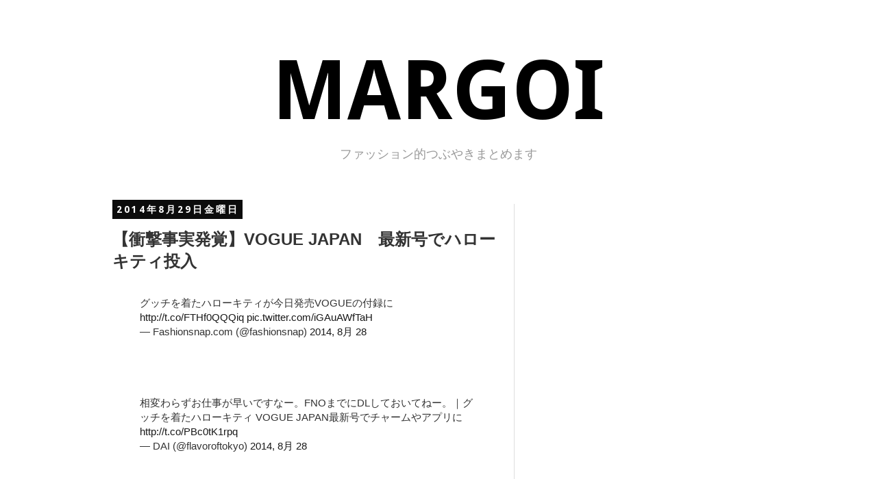

--- FILE ---
content_type: text/html; charset=UTF-8
request_url: http://www.margoi.com/2014/08/vogue-japan.html
body_size: 16344
content:
<!DOCTYPE html>
<html class='v2' dir='ltr' xmlns='http://www.w3.org/1999/xhtml' xmlns:b='http://www.google.com/2005/gml/b' xmlns:data='http://www.google.com/2005/gml/data' xmlns:expr='http://www.google.com/2005/gml/expr' xmlns:og='http://ogp.me/ns#'>
<head>
<link href='https://www.blogger.com/static/v1/widgets/335934321-css_bundle_v2.css' rel='stylesheet' type='text/css'/>
<meta content='IE=EmulateIE7' http-equiv='X-UA-Compatible'/>
<meta content='on' name='twitter:widgets:csp'/>
<meta content='width=1100' name='viewport'/>
<meta content='text/html; charset=UTF-8' http-equiv='Content-Type'/>
<meta content='blogger' name='generator'/>
<link href='http://www.margoi.com/favicon.ico' rel='icon' type='image/x-icon'/>
<link href='http://www.margoi.com/2014/08/vogue-japan.html' rel='canonical'/>
<link rel="alternate" type="application/atom+xml" title="MARGOI - Atom" href="http://www.margoi.com/feeds/posts/default" />
<link rel="alternate" type="application/rss+xml" title="MARGOI - RSS" href="http://www.margoi.com/feeds/posts/default?alt=rss" />
<link rel="service.post" type="application/atom+xml" title="MARGOI - Atom" href="https://www.blogger.com/feeds/3168272907961887170/posts/default" />

<link rel="alternate" type="application/atom+xml" title="MARGOI - Atom" href="http://www.margoi.com/feeds/7733964284875298511/comments/default" />
<!--Can't find substitution for tag [blog.ieCssRetrofitLinks]-->
<link href='http://s3.feedly.com/img/follows/feedly-follow-rectangle-volume-medium_2x.png' rel='image_src'/>
<meta content='http://www.margoi.com/2014/08/vogue-japan.html' property='og:url'/>
<meta content='【衝撃事実発覚】VOGUE JAPAN　最新号でハローキティ投入　' property='og:title'/>
<meta content=' グッチを着たハローキティが今日発売VOGUEの付録に http://t.co/FTHf0QQQiq  pic.twitter.com/iGAuAWfTaH  — Fashionsnap.com (@fashionsnap) 2014, 8月 28           相変わらず...' property='og:description'/>
<meta content='https://lh3.googleusercontent.com/blogger_img_proxy/AEn0k_vAxlJTw3cweyMpCNs50Sac1k17-Irx42tRlkuE_FJlAeqkrp2uoOhSy2Z1oxhWuIaD4OMg0nKQtLrXdlXERgYIELqaE6GEmVGraN8BldUYNWg-SJT2u0off7QtMpkLaJ_VutiPsOHIehRxDX10Ko0=w1200-h630-p-k-no-nu' property='og:image'/>
<title>MARGOI: &#12304;衝撃事実発覚&#12305;VOGUE JAPAN&#12288;最新号でハローキティ投入&#12288; [マーゴイ] - ファッション的つぶやきをまとめます</title>
<style type='text/css'>@font-face{font-family:'Droid Sans';font-style:normal;font-weight:700;font-display:swap;src:url(//fonts.gstatic.com/s/droidsans/v19/SlGWmQWMvZQIdix7AFxXmMh3eDs1ZyHKpWg.woff2)format('woff2');unicode-range:U+0000-00FF,U+0131,U+0152-0153,U+02BB-02BC,U+02C6,U+02DA,U+02DC,U+0304,U+0308,U+0329,U+2000-206F,U+20AC,U+2122,U+2191,U+2193,U+2212,U+2215,U+FEFF,U+FFFD;}</style>
<style id='page-skin-1' type='text/css'><!--
/*
-----------------------------------------------
Blogger Template Style
Name:     Simple
Designer: Josh Peterson
URL:      www.noaesthetic.com
----------------------------------------------- */
/* Variable definitions
====================
<Variable name="keycolor" description="Main Color" type="color" default="#66bbdd"/>
<Group description="Page Text" selector="body">
<Variable name="body.font" description="Font" type="font"
default="normal normal 12px Arial, Tahoma, Helvetica, FreeSans, sans-serif"/>
<Variable name="body.text.color" description="Text Color" type="color" default="#222222"/>
</Group>
<Group description="Backgrounds" selector=".body-fauxcolumns-outer">
<Variable name="body.background.color" description="Outer Background" type="color" default="#66bbdd"/>
<Variable name="content.background.color" description="Main Background" type="color" default="#ffffff"/>
<Variable name="header.background.color" description="Header Background" type="color" default="transparent"/>
</Group>
<Group description="Links" selector=".main-outer">
<Variable name="link.color" description="Link Color" type="color" default="#2288bb"/>
<Variable name="link.visited.color" description="Visited Color" type="color" default="#888888"/>
<Variable name="link.hover.color" description="Hover Color" type="color" default="#33aaff"/>
</Group>
<Group description="Blog Title" selector=".header h1">
<Variable name="header.font" description="Font" type="font"
default="normal normal 60px Arial, Tahoma, Helvetica, FreeSans, sans-serif"/>
<Variable name="header.text.color" description="Title Color" type="color" default="#3399bb" />
</Group>
<Group description="Blog Description" selector=".header .description">
<Variable name="description.text.color" description="Description Color" type="color"
default="#777777" />
</Group>
<Group description="Tabs Text" selector=".tabs-inner .widget li a">
<Variable name="tabs.font" description="Font" type="font"
default="normal normal 14px Arial, Tahoma, Helvetica, FreeSans, sans-serif"/>
<Variable name="tabs.text.color" description="Text Color" type="color" default="#999999"/>
<Variable name="tabs.selected.text.color" description="Selected Color" type="color" default="#000000"/>
</Group>
<Group description="Tabs Background" selector=".tabs-outer .PageList">
<Variable name="tabs.background.color" description="Background Color" type="color" default="#f5f5f5"/>
<Variable name="tabs.selected.background.color" description="Selected Color" type="color" default="#eeeeee"/>
</Group>
<Group description="Post Title" selector="h3.post-title, .comments h4">
<Variable name="post.title.font" description="Font" type="font"
default="normal normal 22px Arial, Tahoma, Helvetica, FreeSans, sans-serif"/>
</Group>
<Group description="Date Header" selector=".date-header">
<Variable name="date.header.color" description="Text Color" type="color"
default="#333333"/>
<Variable name="date.header.background.color" description="Background Color" type="color"
default="transparent"/>
</Group>
<Group description="Post Footer" selector=".post-footer">
<Variable name="post.footer.text.color" description="Text Color" type="color" default="#666666"/>
<Variable name="post.footer.background.color" description="Background Color" type="color"
default="#f9f9f9"/>
<Variable name="post.footer.border.color" description="Shadow Color" type="color" default="#eeeeee"/>
</Group>
<Group description="Gadgets" selector="h2">
<Variable name="widget.title.font" description="Title Font" type="font"
default="normal bold 11px Arial, Tahoma, Helvetica, FreeSans, sans-serif"/>
<Variable name="widget.title.text.color" description="Title Color" type="color" default="#000000"/>
<Variable name="widget.alternate.text.color" description="Alternate Color" type="color" default="#999999"/>
</Group>
<Group description="Images" selector=".main-inner">
<Variable name="image.background.color" description="Background Color" type="color" default="#ffffff"/>
<Variable name="image.border.color" description="Border Color" type="color" default="#eeeeee"/>
<Variable name="image.text.color" description="Caption Text Color" type="color" default="#333333"/>
</Group>
<Group description="Accents" selector=".content-inner">
<Variable name="body.rule.color" description="Separator Line Color" type="color" default="#eeeeee"/>
<Variable name="tabs.border.color" description="Tabs Border Color" type="color" default="#dddddd"/>
</Group>
<Variable name="body.background" description="Body Background" type="background"
color="#ffffff" default="$(color) none repeat scroll top left"/>
<Variable name="body.background.override" description="Body Background Override" type="string" default=""/>
<Variable name="body.background.gradient.cap" description="Body Gradient Cap" type="url"
default="url(//www.blogblog.com/1kt/simple/gradients_light.png)"/>
<Variable name="body.background.gradient.tile" description="Body Gradient Tile" type="url"
default="url(//www.blogblog.com/1kt/simple/body_gradient_tile_light.png)"/>
<Variable name="content.background.color.selector" description="Content Background Color Selector" type="string" default=".content-inner"/>
<Variable name="content.padding" description="Content Padding" type="length" default="10px"/>
<Variable name="content.padding.horizontal" description="Content Horizontal Padding" type="length" default="10px"/>
<Variable name="content.shadow.spread" description="Content Shadow Spread" type="length" default="40px"/>
<Variable name="content.shadow.spread.webkit" description="Content Shadow Spread (WebKit)" type="length" default="5px"/>
<Variable name="content.shadow.spread.ie" description="Content Shadow Spread (IE)" type="length" default="10px"/>
<Variable name="main.border.width" description="Main Border Width" type="length" default="0"/>
<Variable name="header.background.gradient" description="Header Gradient" type="url" default="none"/>
<Variable name="header.shadow.offset.left" description="Header Shadow Offset Left" type="length" default="-1px"/>
<Variable name="header.shadow.offset.top" description="Header Shadow Offset Top" type="length" default="-1px"/>
<Variable name="header.shadow.spread" description="Header Shadow Spread" type="length" default="1px"/>
<Variable name="header.padding" description="Header Padding" type="length" default="30px"/>
<Variable name="header.border.size" description="Header Border Size" type="length" default="1px"/>
<Variable name="header.bottom.border.size" description="Header Bottom Border Size" type="length" default="1px"/>
<Variable name="header.border.horizontalsize" description="Header Horizontal Border Size" type="length" default="0"/>
<Variable name="description.text.size" description="Description Text Size" type="string" default="140%"/>
<Variable name="tabs.margin.top" description="Tabs Margin Top" type="length" default="0" />
<Variable name="tabs.margin.side" description="Tabs Side Margin" type="length" default="30px" />
<Variable name="tabs.background.gradient" description="Tabs Background Gradient" type="url"
default="url(//www.blogblog.com/1kt/simple/gradients_light.png)"/>
<Variable name="tabs.border.width" description="Tabs Border Width" type="length" default="1px"/>
<Variable name="tabs.bevel.border.width" description="Tabs Bevel Border Width" type="length" default="1px"/>
<Variable name="date.header.padding" description="Date Header Padding" type="string" default="inherit"/>
<Variable name="date.header.letterspacing" description="Date Header Letter Spacing" type="string" default="inherit"/>
<Variable name="date.header.margin" description="Date Header Margin" type="string" default="inherit"/>
<Variable name="post.margin.bottom" description="Post Bottom Margin" type="length" default="25px"/>
<Variable name="image.border.small.size" description="Image Border Small Size" type="length" default="2px"/>
<Variable name="image.border.large.size" description="Image Border Large Size" type="length" default="5px"/>
<Variable name="page.width.selector" description="Page Width Selector" type="string" default=".region-inner"/>
<Variable name="page.width" description="Page Width" type="string" default="auto"/>
<Variable name="main.section.margin" description="Main Section Margin" type="length" default="15px"/>
<Variable name="main.padding" description="Main Padding" type="length" default="15px"/>
<Variable name="main.padding.top" description="Main Padding Top" type="length" default="30px"/>
<Variable name="main.padding.bottom" description="Main Padding Bottom" type="length" default="30px"/>
<Variable name="paging.background"
color="#ffffff"
description="Background of blog paging area" type="background"
default="transparent none no-repeat scroll top center"/>
<Variable name="footer.bevel" description="Bevel border length of footer" type="length" default="0"/>
<Variable name="mobile.background.overlay" description="Mobile Background Overlay" type="string"
default="transparent none repeat scroll top left"/>
<Variable name="mobile.background.size" description="Mobile Background Size" type="string" default="auto"/>
<Variable name="mobile.button.color" description="Mobile Button Color" type="color" default="#ffffff" />
<Variable name="startSide" description="Side where text starts in blog language" type="automatic" default="left"/>
<Variable name="endSide" description="Side where text ends in blog language" type="automatic" default="right"/>
*/
/* Content
----------------------------------------------- */
body {
font: normal normal 14px 'Trebuchet MS', Trebuchet, sans-serif;
color: #333333;
background: #ffffff none repeat scroll top left;
padding: 0 0 0 0;
}
html body .region-inner {
min-width: 0;
max-width: 100%;
width: auto;
}
a:link {
text-decoration:none;
color: #191919;
}
a:visited {
text-decoration:none;
color: #999999;
}
a:hover {
text-decoration:underline;
color: #cc0000;
}
.body-fauxcolumn-outer .fauxcolumn-inner {
background: transparent none repeat scroll top left;
_background-image: none;
}
.body-fauxcolumn-outer .cap-top {
position: absolute;
z-index: 1;
height: 400px;
width: 100%;
background: #ffffff none repeat scroll top left;
}
.body-fauxcolumn-outer .cap-top .cap-left {
width: 100%;
background: transparent none repeat-x scroll top left;
_background-image: none;
}
.content-outer {
-moz-box-shadow: 0 0 0 rgba(0, 0, 0, .15);
-webkit-box-shadow: 0 0 0 rgba(0, 0, 0, .15);
-goog-ms-box-shadow: 0 0 0 #333333;
box-shadow: 0 0 0 rgba(0, 0, 0, .15);
margin-bottom: 1px;
}
.content-inner {
padding: 10px 40px;
}
.content-inner {
background-color: #ffffff;
}
/* Header
----------------------------------------------- */
.header-outer {
background: #ffffff none repeat-x scroll 0 -400px;
_background-image: none;
}
.Header h1 {
font: normal bold 120px Droid Sans;
color: #000000;
text-shadow: 0 0 0 rgba(0, 0, 0, .2);
}
.Header h1 a {
color: #000000;
}
.Header .description {
font-size: 18px;
color: #999999;
}
.header-inner .Header .titlewrapper {
padding-top: 22px 0;
text-align: center;
}
.header-inner .Header .descriptionwrapper {
padding: 0 0;
text-align: center;
}
/* Tabs
----------------------------------------------- */
.tabs-inner .section:first-child {
border-top: 0 solid #ffffff;
}
.tabs-inner .section:first-child ul {
margin-top: -1px;
border-top: 1px solid #ffffff;
border-left: 1px solid #ffffff;
border-right: 1px solid #ffffff;
}
.tabs-inner .widget ul {
background: transparent none repeat-x scroll 0 -800px;
_background-image: none;
border-bottom: 1px solid #ffffff;
margin-top: 0;
margin-left: -30px;
margin-right: -30px;
}
.tabs-inner .widget li a {
display: inline-block;
padding: .6em 1em;
font: normal normal 14px 'Trebuchet MS', Trebuchet, sans-serif;
color: #000000;
border-left: 1px solid #ffffff;
border-right: 1px solid #ffffff;
}
.tabs-inner .widget li:first-child a {
border-left: none;
}
.tabs-inner .widget li.selected a, .tabs-inner .widget li a:hover {
color: #000000;
background-color: #eeeeee;
text-decoration: none;
}
/* Columns
----------------------------------------------- */
.main-outer {
border-top: 0 solid #dddddd;
}
.fauxcolumn-left-outer .fauxcolumn-inner {
border-right: 1px solid #dddddd;
}
.fauxcolumn-right-outer .fauxcolumn-inner {
border-left: 1px solid #dddddd;
}
/* Headings
----------------------------------------------- */
h2 {
margin: 0 0 1em 0;
font: normal bold 14px Droid Sans;
color: #000000;
text-transform: uppercase;
}
/* Widgets
----------------------------------------------- */
.widget .zippy {
color: #999999;
text-shadow: 2px 2px 1px rgba(0, 0, 0, .1);
}
.widget .popular-posts ul {
list-style: none;
}
/* Posts
----------------------------------------------- */
.date-header span {
background-color: #0c0c0c;
color: #ffffff;
padding: 0.4em;
letter-spacing: 3px;
margin: inherit;
}
.main-inner {
padding-top: 35px;
padding-bottom: 65px;
}
.main-inner .column-center-inner {
padding: 0 0;
}
.main-inner .column-center-inner .section {
margin: 0 1em;
}
.post {
margin: 0 0 45px 0;
}
h3.post-title, .comments h4 {
font: normal bold 24px 'Trebuchet MS',Trebuchet,Verdana,sans-serif;
margin: .75em 0 0;
}
.post-body {
font-size: 110%;
line-height: 1.4;
position: relative;
}
.post-body img, .post-body .tr-caption-container, .Profile img, .Image img,
.BlogList .item-thumbnail img {
padding: 2px;
background: #ffffff;
border: 1px solid #eeeeee;
-moz-box-shadow: 1px 1px 5px rgba(0, 0, 0, .1);
-webkit-box-shadow: 1px 1px 5px rgba(0, 0, 0, .1);
box-shadow: 1px 1px 5px rgba(0, 0, 0, .1);
}
.post-body img, .post-body .tr-caption-container {
padding: 5px;
}
.post-body .tr-caption-container {
color: #666666;
}
.post-body .tr-caption-container img {
padding: 0;
background: transparent;
border: none;
-moz-box-shadow: 0 0 0 rgba(0, 0, 0, .1);
-webkit-box-shadow: 0 0 0 rgba(0, 0, 0, .1);
box-shadow: 0 0 0 rgba(0, 0, 0, .1);
}
.post-header {
margin: 0 0 1.5em;
line-height: 1.6;
font-size: 90%;
}
.post-footer {
margin: 20px -2px 0;
padding: 5px 10px;
color: #666666;
background-color: #dddddd;
border-bottom: 1px solid #999999;
line-height: 1.6;
font-size: 90%;
}
#comments .comment-author {
padding-top: 1.5em;
border-top: 1px solid #dddddd;
background-position: 0 1.5em;
}
#comments .comment-author:first-child {
padding-top: 0;
border-top: none;
}
.avatar-image-container {
margin: .2em 0 0;
}
#comments .avatar-image-container img {
border: 1px solid #eeeeee;
}
/* 続きを読む*/
.post .jump-link{
text-align: center;
border: 1px solid #ddd;
display: block;
padding: 6px 4px 4px 6px;
clear: both;
}&#12288;
.post .jump-link a{
display: block;
clear: both;
color: #fff;
float: right;
}
/* Comments
----------------------------------------------- */
.comments .comments-content .icon.blog-author {
background-repeat: no-repeat;
background-image: url([data-uri]);
}
.comments .comments-content .loadmore a {
border-top: 1px solid #999999;
border-bottom: 1px solid #999999;
}
.comments .comment-thread.inline-thread {
background-color: #dddddd;
}
.comments .continue {
border-top: 2px solid #999999;
}
/* Accents
---------------------------------------------- */
.section-columns td.columns-cell {
border-left: 1px solid #dddddd;
}
.blog-pager {
background: transparent url(//www.blogblog.com/1kt/simple/paging_dot.png) repeat-x scroll top center;
}
.blog-pager-older-link, .home-link,
.blog-pager-newer-link {
background-color: #ffffff;
padding: 5px;
}
.footer-outer {
border-top: 1px dashed #bbbbbb;
}
/* Mobile
----------------------------------------------- */
body.mobile  {
background-size: auto;
}
.mobile .body-fauxcolumn-outer {
background: transparent none repeat scroll top left;
}
.mobile .body-fauxcolumn-outer .cap-top {
background-size: 100% auto;
}
.mobile .content-outer {
-webkit-box-shadow: 0 0 3px rgba(0, 0, 0, .15);
box-shadow: 0 0 3px rgba(0, 0, 0, .15);
padding: 0 0;
}
body.mobile .AdSense {
margin: 0 -0;
}
.mobile .tabs-inner .widget ul {
margin-left: 0;
margin-right: 0;
}
.mobile .post {
margin: 0;
}
.mobile .main-inner .column-center-inner .section {
margin: 0;
}
.mobile .date-header span {
padding: 0.1em 10px;
margin: 0 -10px;
}
.mobile h3.post-title {
margin: 0;
}
.mobile .blog-pager {
background: transparent none no-repeat scroll top center;
}
.mobile .footer-outer {
border-top: none;
}
.mobile .main-inner, .mobile .footer-inner {
background-color: #ffffff;
}
.mobile-index-contents {
color: #333333;
}
.mobile-link-button {
background-color: #191919;
}
.mobile-link-button a:link, .mobile-link-button a:visited {
color: #ffffff;
}
.mobile .tabs-inner .section:first-child {
border-top: none;
}
.mobile .tabs-inner .PageList .widget-content {
background-color: #eeeeee;
color: #000000;
border-top: 1px solid #ffffff;
border-bottom: 1px solid #ffffff;
}
.mobile .tabs-inner .PageList .widget-content .pagelist-arrow {
border-left: 1px solid #ffffff;
}

--></style>
<style id='template-skin-1' type='text/css'><!--
body {
min-width: 1060px;
}
.content-outer, .content-fauxcolumn-outer, .region-inner {
min-width: 1060px;
max-width: 1060px;
_width: 1060px;
}
.main-inner .columns {
padding-left: 0px;
padding-right: 380px;
}
.main-inner .fauxcolumn-center-outer {
left: 0px;
right: 380px;
/* IE6 does not respect left and right together */
_width: expression(this.parentNode.offsetWidth -
parseInt("0px") -
parseInt("380px") + 'px');
}
.main-inner .fauxcolumn-left-outer {
width: 0px;
}
.main-inner .fauxcolumn-right-outer {
width: 380px;
}
.main-inner .column-left-outer {
width: 0px;
right: 100%;
margin-left: -0px;
}
.main-inner .column-right-outer {
width: 380px;
margin-right: -380px;
}
#layout {
min-width: 0;
}
#layout .content-outer {
min-width: 0;
width: 800px;
}
#layout .region-inner {
min-width: 0;
width: auto;
}
--></style>
<meta content='article' property='og:type'/>
<meta content='【衝撃事実発覚】VOGUE JAPAN　最新号でハローキティ投入　｜MARGOI' property='og:title'/>
<meta content='' property='og:description'/>
<link href='https://www.blogger.com/dyn-css/authorization.css?targetBlogID=3168272907961887170&amp;zx=8b9f7489-d9b3-4be3-8f60-50ffdf6b9671' media='none' onload='if(media!=&#39;all&#39;)media=&#39;all&#39;' rel='stylesheet'/><noscript><link href='https://www.blogger.com/dyn-css/authorization.css?targetBlogID=3168272907961887170&amp;zx=8b9f7489-d9b3-4be3-8f60-50ffdf6b9671' rel='stylesheet'/></noscript>
<meta name='google-adsense-platform-account' content='ca-host-pub-1556223355139109'/>
<meta name='google-adsense-platform-domain' content='blogspot.com'/>

<!-- data-ad-client=ca-pub-8321638574069802 -->

</head>
<body class='loading'>
<div class='navbar no-items section' id='navbar'>
</div>
<div class='body-fauxcolumns'>
<div class='fauxcolumn-outer body-fauxcolumn-outer'>
<div class='cap-top'>
<div class='cap-left'></div>
<div class='cap-right'></div>
</div>
<div class='fauxborder-left'>
<div class='fauxborder-right'></div>
<div class='fauxcolumn-inner'>
</div>
</div>
<div class='cap-bottom'>
<div class='cap-left'></div>
<div class='cap-right'></div>
</div>
</div>
</div>
<div class='content'>
<div class='content-fauxcolumns'>
<div class='fauxcolumn-outer content-fauxcolumn-outer'>
<div class='cap-top'>
<div class='cap-left'></div>
<div class='cap-right'></div>
</div>
<div class='fauxborder-left'>
<div class='fauxborder-right'></div>
<div class='fauxcolumn-inner'>
</div>
</div>
<div class='cap-bottom'>
<div class='cap-left'></div>
<div class='cap-right'></div>
</div>
</div>
</div>
<div class='content-outer'>
<div class='content-cap-top cap-top'>
<div class='cap-left'></div>
<div class='cap-right'></div>
</div>
<div class='fauxborder-left content-fauxborder-left'>
<div class='fauxborder-right content-fauxborder-right'></div>
<div class='content-inner'>
<header>
<div class='header-outer'>
<div class='header-cap-top cap-top'>
<div class='cap-left'></div>
<div class='cap-right'></div>
</div>
<div class='fauxborder-left header-fauxborder-left'>
<div class='fauxborder-right header-fauxborder-right'></div>
<div class='region-inner header-inner'>
<div class='header section' id='header'><div class='widget Header' data-version='1' id='Header1'>
<div id='header-inner'>
<div class='titlewrapper'>
<h1 class='title'>
<a href='http://www.margoi.com/'>
MARGOI
</a>
</h1>
</div>
<div class='descriptionwrapper'>
<p class='description'><span>ファッション的つぶやきまとめます</span></p>
</div>
</div>
</div></div>
</div>
</div>
<div class='header-cap-bottom cap-bottom'>
<div class='cap-left'></div>
<div class='cap-right'></div>
</div>
</div>
</header>
<div class='tabs-outer'>
<div class='tabs-cap-top cap-top'>
<div class='cap-left'></div>
<div class='cap-right'></div>
</div>
<div class='fauxborder-left tabs-fauxborder-left'>
<div class='fauxborder-right tabs-fauxborder-right'></div>
<div class='region-inner tabs-inner'>
<div class='tabs no-items section' id='crosscol'></div>
<div class='tabs no-items section' id='crosscol-overflow'></div>
</div>
</div>
<div class='tabs-cap-bottom cap-bottom'>
<div class='cap-left'></div>
<div class='cap-right'></div>
</div>
</div>
<div class='main-outer'>
<div class='main-cap-top cap-top'>
<div class='cap-left'></div>
<div class='cap-right'></div>
</div>
<div class='fauxborder-left main-fauxborder-left'>
<div class='fauxborder-right main-fauxborder-right'></div>
<div class='region-inner main-inner'>
<div class='columns fauxcolumns'>
<div class='fauxcolumn-outer fauxcolumn-center-outer'>
<div class='cap-top'>
<div class='cap-left'></div>
<div class='cap-right'></div>
</div>
<div class='fauxborder-left'>
<div class='fauxborder-right'></div>
<div class='fauxcolumn-inner'>
</div>
</div>
<div class='cap-bottom'>
<div class='cap-left'></div>
<div class='cap-right'></div>
</div>
</div>
<div class='fauxcolumn-outer fauxcolumn-left-outer'>
<div class='cap-top'>
<div class='cap-left'></div>
<div class='cap-right'></div>
</div>
<div class='fauxborder-left'>
<div class='fauxborder-right'></div>
<div class='fauxcolumn-inner'>
</div>
</div>
<div class='cap-bottom'>
<div class='cap-left'></div>
<div class='cap-right'></div>
</div>
</div>
<div class='fauxcolumn-outer fauxcolumn-right-outer'>
<div class='cap-top'>
<div class='cap-left'></div>
<div class='cap-right'></div>
</div>
<div class='fauxborder-left'>
<div class='fauxborder-right'></div>
<div class='fauxcolumn-inner'>
</div>
</div>
<div class='cap-bottom'>
<div class='cap-left'></div>
<div class='cap-right'></div>
</div>
</div>
<!-- corrects IE6 width calculation -->
<div class='columns-inner'>
<div class='column-center-outer'>
<div class='column-center-inner'>
<div class='main section' id='main'><div class='widget Blog' data-version='1' id='Blog1'>
<div class='blog-posts hfeed'>
<!--Can't find substitution for tag [defaultAdStart]-->

          <div class="date-outer">
        
<h2 class='date-header'><span>2014年8月29日金曜日</span></h2>

          <div class="date-posts">
        
<div class='post-outer'>
<div class='post hentry' itemprop='blogPost' itemscope='itemscope' itemtype='http://schema.org/BlogPosting'>
  <!-- zenback_title_begin -->
    
<meta content='http://s3.feedly.com/img/follows/feedly-follow-rectangle-volume-medium_2x.png' itemprop='image_url'/>
<meta content='3168272907961887170' itemprop='blogId'/>
<meta content='7733964284875298511' itemprop='postId'/>
<a name='7733964284875298511'></a>
<h3 class='post-title entry-title' itemprop='name'>
&#12304;衝撃事実発覚&#12305;VOGUE JAPAN&#12288;最新号でハローキティ投入&#12288;
</h3>

    <!-- zenback_title_end -->
    
    <div class='post-header'>
<div class='post-header-line-1'></div>
</div>
<div class='post-body entry-content' id='post-body-7733964284875298511' itemprop='description articleBody'>
      <!-- zenback_body_begin -->
        <blockquote class="twitter-tweet" lang="ja">
グッチを着たハローキティが今日発売VOGUEの付録に <a href="http://t.co/FTHf0QQQiq">http://t.co/FTHf0QQQiq</a> <a href="http://t.co/iGAuAWfTaH">pic.twitter.com/iGAuAWfTaH</a><br />
&#8212; Fashionsnap.com (@fashionsnap) <a href="https://twitter.com/fashionsnap/statuses/504816369116790784">2014, 8月 28</a></blockquote>
<script async="" charset="utf-8" src="//platform.twitter.com/widgets.js"></script>





<br />
<br />
<blockquote class="twitter-tweet" data-cards="hidden" lang="ja">
相変わらずお仕事が早いですなー&#12290;FNOまでにDLしておいてねー&#12290;&#65372;グッチを着たハローキティ VOGUE JAPAN最新号でチャームやアプリに&#12288;<a href="http://t.co/PBc0tK1rpq">http://t.co/PBc0tK1rpq</a><br />
&#8212; DAI (@flavoroftokyo) <a href="https://twitter.com/flavoroftokyo/statuses/504878191387742208">2014, 8月 28</a></blockquote>
<script async="" charset="utf-8" src="//platform.twitter.com/widgets.js"></script>




<br />
<br />
<blockquote class="twitter-tweet" data-cards="hidden" data-conversation="none" lang="ja">
GUCCIには興味ないけど&#12289;これは可愛い&#12290;雑誌買おうかな&#12290;<a href="https://twitter.com/fashionsnap">@fashionsnap</a>: グッチを着たハローキティが今日発売VOGUEの付録に <a href="http://t.co/wGc7jW2QVl">http://t.co/wGc7jW2QVl</a> <a href="http://t.co/FSiZK3I8dd">pic.twitter.com/FSiZK3I8dd</a><br />
&#8212; 安藤美冬 (@andomifuyu) <a href="https://twitter.com/andomifuyu/statuses/504836296800337920">2014, 8月 28</a></blockquote>
<script async="" charset="utf-8" src="//platform.twitter.com/widgets.js"></script>




<br />
<br />
<blockquote class="twitter-tweet" lang="ja">
グッチとコラボしたキティやばいwwww<br />
&#8212; ゆーじ (@myj1102) <a href="https://twitter.com/myj1102/statuses/504817725122682880">2014, 8月 28</a></blockquote>
<script async="" charset="utf-8" src="//platform.twitter.com/widgets.js"></script>





<br />
<br />
<a name="more"></a><br />
<blockquote class="twitter-tweet" lang="ja">
グッチを着た足の長めのキティ先輩&#8230;<br />
&#8212; あおきさんち の りっちゃん (@shirabezione) <a href="https://twitter.com/shirabezione/statuses/504816654534983680">2014, 8月 28</a></blockquote>
<script async="" charset="utf-8" src="//platform.twitter.com/widgets.js"></script>






<br />
<br />
<blockquote class="twitter-tweet" lang="ja">
キティ&#10006;&#65038;GUCCI&#10024;
付録欲しさでVOGUE JAPAN買っちゃった💗Hello Kitty meets GUCCI スペシャルチャーム&#10024;
可愛い <a href="http://t.co/9ipaM5UGk0">pic.twitter.com/9ipaM5UGk0</a><br />
&#8212; migusa (@migUSA) <a href="https://twitter.com/migUSA/statuses/504977195316416512">2014, 8月 28</a></blockquote>
<script async="" charset="utf-8" src="//platform.twitter.com/widgets.js"></script>











<br />
<br />
<blockquote class="twitter-tweet" lang="ja">
なんかいつもよりごつい梱包で届いたな&#65374;と思ったらVogueの付録グッチキティさんだった&#65281; <a href="http://t.co/N9KIHkVP5Q">pic.twitter.com/N9KIHkVP5Q</a><br />
&#8212; タカハラ (@xtcb9) <a href="https://twitter.com/xtcb9/statuses/504334961189478400">2014, 8月 26</a></blockquote>
<script async="" charset="utf-8" src="//platform.twitter.com/widgets.js"></script>








<br />
<br />
<blockquote class="twitter-tweet" lang="ja">
VOGUE買った&#8213;&#9834;ホミン&#12289;格好良かった&#65281; てか&#12289;付録のGUCCIのKittyがマジ不審者だった&#12290;<br />
&#8212; みわ (@TVXQ340) <a href="https://twitter.com/TVXQ340/statuses/504973695987634176">2014, 8月 28</a></blockquote>
<script async="" charset="utf-8" src="//platform.twitter.com/widgets.js"></script>







<br />
<br />
<blockquote class="twitter-tweet" lang="ja">
今更なんですけど&#12289;私&#12289;キティさんがあんまりもヴォイに似すぎて&#12289;ずっとプラダのコラボだとばっかり思ってたら&#12289;あれ&#12289;グッチですね&#12290;慣れないファッション誌コーナーで雑誌読みながら&#12289;ヴォイがまったく見つけられなかったので&#12289;おっかしいなーと購入を見合わせた次第です&#12290;でも&#12289;よく似てるよなー&#8230;<br />
&#8212; 緋雛 (@rila527) <a href="https://twitter.com/rila527/statuses/504968336292081664">2014, 8月 28</a></blockquote>
<script async="" charset="utf-8" src="//platform.twitter.com/widgets.js"></script>





<br />
<br />
<blockquote class="twitter-tweet" lang="ja">
私もGUCCIキティさんがまかぼい&#65281;と思ってたけどやっぱりTLがまかぼい&#65281;だった&#12290;さて&#12289;買ってくるかな&#12539;&#12539;&#12539;&#12290;<br />
&#8212; ウタ@ーザン (@utaxx73) <a href="https://twitter.com/utaxx73/statuses/504901893621964801">2014, 8月 28</a></blockquote>
<script async="" charset="utf-8" src="//platform.twitter.com/widgets.js"></script>








<br />
<br />
<blockquote class="twitter-tweet" lang="ja">
GUCCIキティ様&#65309;プラダまかぼい把握した<br />
&#8212; oɔɹǝddǝd (@pepperco02) <a href="https://twitter.com/pepperco02/statuses/504935506992316416">2014, 8月 28</a></blockquote>
<script async="" charset="utf-8" src="//platform.twitter.com/widgets.js"></script>




<br />
<br />
<blockquote class="twitter-tweet" lang="ja">
GUCCI のキティ が欲しくて
VOGUEをポチってしまったよー&#12290;<br />
&#8212; nayu (@nayukko) <a href="https://twitter.com/nayukko/statuses/504924644743192577">2014, 8月 28</a></blockquote>
<script async="" charset="utf-8" src="//platform.twitter.com/widgets.js"></script>







<br />
<br />
<blockquote class="twitter-tweet" lang="ja">
VOGUE JAPAN 10月号の付録がHello KittyとGUCCIのコラボチャーム&#12290;これ世界中にいるKawaii基地にゴリゴリ転売できるくね&#65311; <a href="http://t.co/6Mc5K8jqcD">pic.twitter.com/6Mc5K8jqcD</a><br />
&#8212; 別名:おしりちゃねる (@brarfarm) <a href="https://twitter.com/brarfarm/statuses/504983166948368385">2014, 8月 28</a></blockquote>
<script async="" charset="utf-8" src="//platform.twitter.com/widgets.js"></script>







<br />
<br />
<blockquote class="twitter-tweet" lang="ja">
キティさんが仕事を選ばないのか&#12289;それともGUCCIが仕事を選ばないのか<br />
&#8212; さと (@satosatoxxx) <a href="https://twitter.com/satosatoxxx/statuses/504886498601078784">2014, 8月 28</a></blockquote>
<script async="" charset="utf-8" src="//platform.twitter.com/widgets.js"></script>





<br />
<br />
<blockquote class="twitter-tweet" lang="ja">
GUCCIとキティがコラボしてるけどなんでもかんでもキティ絡めるのやめようぜ<br />
&#8212; 樹里&#65312; 一級在宅士 (@PsychoQueen59) <a href="https://twitter.com/PsychoQueen59/statuses/504961526042615809">2014, 8月 28</a></blockquote>
<script async="" charset="utf-8" src="//platform.twitter.com/widgets.js"></script>






<br />
<br />
<blockquote class="twitter-tweet" lang="ja">
グッチキティで錯乱する沼民たち面白すぎて<br />
&#8212; ＣＯ&#8322;は低浮上 (@CoCo_voy) <a href="https://twitter.com/CoCo_voy/statuses/504959943179382784">2014, 8月 28</a></blockquote>
<script async="" charset="utf-8" src="//platform.twitter.com/widgets.js"></script>






<br />
<br />
<blockquote class="twitter-tweet" lang="ja">
ロサンゼルスのトレンドでハローキティが一位になってて何だろ&#65311;って見てみたら&#12289;ハローキティは猫じゃない事実が発覚したみたい&#12290; 確かに衝撃的だw Hello Kitty<br />
&#8212; エレン@Ready4Psycho (@Elen_Scarlet) <a href="https://twitter.com/Elen_Scarlet/statuses/504834430347665408">2014, 8月 28</a></blockquote>
<script async="" charset="utf-8" src="//platform.twitter.com/widgets.js"></script>




<br />
<br />
<blockquote class="twitter-tweet" lang="ja">
ハローキティ&#12289;実は猫ではないことが明らかに: サンリオ&#12300;彼女は女の子なんです&#12301; <a href="http://t.co/MtcmSktkEQ">pic.twitter.com/MtcmSktkEQ</a><br />
&#8212; &#10024;キラキラ&#9410;&#65039;ODE&#10024; (@_KiraKira_mode_) <a href="https://twitter.com/_KiraKira_mode_/statuses/504804421994151936">2014, 8月 28</a></blockquote>
<script async="" charset="utf-8" src="//platform.twitter.com/widgets.js"></script>





<br />
<br />
<blockquote class="twitter-tweet" lang="ja">
猫ではなかったことが世界中を激震させていると話題のハローキティですが&#12289;確かに猫ではないですね&#12290;Love &amp; Peace by ALIENWARE <a href="http://t.co/C1pqBpPuzF">pic.twitter.com/C1pqBpPuzF</a><br />
&#8212; ALIENWARE Japan (@Alienware_JP) <a href="https://twitter.com/Alienware_JP/statuses/504970056439062529">2014, 8月 28</a></blockquote>
<script async="" charset="utf-8" src="//platform.twitter.com/widgets.js"></script>





<br />
<br />
<blockquote class="twitter-tweet" lang="ja">
ハローキティ&#12300;吾輩は猫ではない&#12301; <a href="https://twitter.com/hashtag/%E3%81%93%E3%82%8C%E3%81%AF%E3%83%91%E3%82%A4%E3%83%97%E3%81%A7%E3%81%AF%E3%81%AA%E3%81%84%E7%9A%84%E3%81%AA%E4%BD%95%E3%81%8B?src=hash">#これはパイプではない的な何か</a><br />
&#8212; février (@fevrier) <a href="https://twitter.com/fevrier/statuses/504861388355817472">2014, 8月 28</a></blockquote>
<script async="" charset="utf-8" src="//platform.twitter.com/widgets.js"></script>





<!-- &#8593;文章はこの上に &#8593; -->

<a href="http://cloud.feedly.com/#subscription%2Ffeed%2Fhttp%3A%2F%2Fwww.margoi.com%2Ffeeds%2Fposts%2Fdefault" target="blank"><img alt="follow us in feedly" height="28" id="feedlyFollow" src="http://s3.feedly.com/img/follows/feedly-follow-rectangle-volume-medium_2x.png" width="71" /></a>

      <!-- X:S ZenBackWidget -->
      <script type="text/javascript">
      // <![CDATA[
      document.write(unescape("%3Cscript")+" src='http://widget.zenback.jp/?base_uri=http%3A//www.margoi.com&nsid=110822180534657490%3A%3A110822222410582303&rand="+Math.ceil((new Date()*1)*Math.random())+"' type='text/javascript'"+unescape("%3E%3C/script%3E")); 
      // ]]></script>
      <!-- X:E ZenBackWidget -->
       <!-- zenback_body_end --> 

        <div style='clear: both;'></div>
</div>
<div class='post-footer'>
<div class='post-footer-line post-footer-line-1'><span class='post-author vcard'>
</span>
<span class='post-timestamp'>
時刻:
<meta content='http://www.margoi.com/2014/08/vogue-japan.html' itemprop='url'/>
<a class='timestamp-link' href='http://www.margoi.com/2014/08/vogue-japan.html' rel='bookmark' title='permanent link'><abbr class='published' itemprop='datePublished' title='2014-08-29T11:16:00+09:00'>11:16</abbr></a>
</span>
<span class='post-comment-link'>
</span>
<span class='post-icons'>
</span>
<div class='post-share-buttons goog-inline-block'>
<a class='goog-inline-block share-button sb-email' href='https://www.blogger.com/share-post.g?blogID=3168272907961887170&postID=7733964284875298511&target=email' target='_blank' title='メールで送信'><span class='share-button-link-text'>メールで送信</span></a><a class='goog-inline-block share-button sb-blog' href='https://www.blogger.com/share-post.g?blogID=3168272907961887170&postID=7733964284875298511&target=blog' onclick='window.open(this.href, "_blank", "height=270,width=475"); return false;' target='_blank' title='BlogThis!'><span class='share-button-link-text'>BlogThis!</span></a><a class='goog-inline-block share-button sb-twitter' href='https://www.blogger.com/share-post.g?blogID=3168272907961887170&postID=7733964284875298511&target=twitter' target='_blank' title='X で共有'><span class='share-button-link-text'>X で共有</span></a><a class='goog-inline-block share-button sb-facebook' href='https://www.blogger.com/share-post.g?blogID=3168272907961887170&postID=7733964284875298511&target=facebook' onclick='window.open(this.href, "_blank", "height=430,width=640"); return false;' target='_blank' title='Facebook で共有する'><span class='share-button-link-text'>Facebook で共有する</span></a><a class='goog-inline-block share-button sb-pinterest' href='https://www.blogger.com/share-post.g?blogID=3168272907961887170&postID=7733964284875298511&target=pinterest' target='_blank' title='Pinterest に共有'><span class='share-button-link-text'>Pinterest に共有</span></a>
</div>
</div>
<div class='post-footer-line post-footer-line-2'><span class='post-labels'>
</span>
</div>
<div class='post-footer-line post-footer-line-3'><span class='post-location'>
</span>
</div>
</div>
</div>
<div class='comments' id='comments'>
<a name='comments'></a>
<h4>0 件のコメント:</h4>
<div id='Blog1_comments-block-wrapper'>
<dl class='avatar-comment-indent' id='comments-block'>
</dl>
</div>
<p class='comment-footer'>
<div class='comment-form'>
<a name='comment-form'></a>
<h4 id='comment-post-message'>コメントを投稿</h4>
<p>
</p>
<a href='https://www.blogger.com/comment/frame/3168272907961887170?po=7733964284875298511&hl=ja&saa=85391&origin=http://www.margoi.com' id='comment-editor-src'></a>
<iframe allowtransparency='true' class='blogger-iframe-colorize blogger-comment-from-post' frameborder='0' height='410px' id='comment-editor' name='comment-editor' src='' width='100%'></iframe>
<script src='https://www.blogger.com/static/v1/jsbin/2830521187-comment_from_post_iframe.js' type='text/javascript'></script>
<script type='text/javascript'>
      BLOG_CMT_createIframe('https://www.blogger.com/rpc_relay.html');
    </script>
</div>
</p>
</div>
</div>

        </div></div>
      
<!--Can't find substitution for tag [adEnd]-->
</div>
<div class='blog-pager' id='blog-pager'>
<span id='blog-pager-newer-link'>
<a class='blog-pager-newer-link' href='http://www.margoi.com/2014/08/blog-post_31.html' id='Blog1_blog-pager-newer-link' title='次の投稿'>次の投稿</a>
</span>
<span id='blog-pager-older-link'>
<a class='blog-pager-older-link' href='http://www.margoi.com/2014/08/blog-post_29.html' id='Blog1_blog-pager-older-link' title='前の投稿'>前の投稿</a>
</span>
<a class='home-link' href='http://www.margoi.com/'>ホーム</a>
</div>
<div class='clear'></div>
<div class='post-feeds'>
<div class='feed-links'>
登録:
<a class='feed-link' href='http://www.margoi.com/feeds/7733964284875298511/comments/default' target='_blank' type='application/atom+xml'>コメントの投稿 (Atom)</a>
</div>
</div>
</div></div>
</div>
</div>
<div class='column-left-outer'>
<div class='column-left-inner'>
<aside>
</aside>
</div>
</div>
<div class='column-right-outer'>
<div class='column-right-inner'>
<aside>
<div class='sidebar section' id='sidebar-right-1'><div class='widget HTML' data-version='1' id='HTML3'>
<div class='widget-content'>
<script async src="//pagead2.googlesyndication.com/pagead/js/adsbygoogle.js"></script>
<!-- margoi_a -->
<ins class="adsbygoogle"
     style="display:inline-block;width:300px;height:600px"
     data-ad-client="ca-pub-8321638574069802"
     data-ad-slot="5380047578"></ins>
<script>
(adsbygoogle = window.adsbygoogle || []).push({});
</script>
</div>
<div class='clear'></div>
</div><div class='widget PopularPosts' data-version='1' id='PopularPosts1'>
<h2>MARGOIで人気の投稿</h2>
<div class='widget-content popular-posts'>
<ul>
<li>
<div class='item-thumbnail-only'>
<div class='item-thumbnail'>
<a href='http://www.margoi.com/2015/07/yuki.html' target='_blank'>
<img alt='' border='0' src='https://blogger.googleusercontent.com/img/b/R29vZ2xl/AVvXsEjwlsSIqlL95U49ctZJ60N0HVO6oxR7zo4BWZNTpQQcq-ciuNGI8Tdc2Rz0DiED1VXfTQIhT4_e9o6__iwxXMJxMFe8lahqy7AIwnye-iuLuZS3CJIa8mUck-vjKDQMzHAi1ehCySJdeLBY/w72-h72-p-k-no-nu/d0c3d717-s.jpg'/>
</a>
</div>
<div class='item-title'><a href='http://www.margoi.com/2015/07/yuki.html'>&#12304;画像&#12305;YUKIとかいうエロが豊富なアーティスト</a></div>
</div>
<div style='clear: both;'></div>
</li>
<li>
<div class='item-thumbnail-only'>
<div class='item-thumbnail'>
<a href='http://www.margoi.com/2016/05/yoppy.html' target='_blank'>
<img alt='' border='0' src='https://blogger.googleusercontent.com/img/b/R29vZ2xl/AVvXsEiRxw-usmC306qWrK6-l8JrxZ7tTxcyFifUQmFsX4Ldoxc84UrhMbCvpVG9LYFjFit6A6bJLSQH9FBfXLyT9Fcc7X9z0YkM93_-_rfaHsUz9H4yAKXOK_xj8Dj2AK_gNkPV-MWfe3ID3Ls8/w72-h72-p-k-no-nu/cached.jpg'/>
</a>
</div>
<div class='item-title'><a href='http://www.margoi.com/2016/05/yoppy.html'>モデルのYOPPYが千寿公久と結婚</a></div>
</div>
<div style='clear: both;'></div>
</li>
<li>
<div class='item-thumbnail-only'>
<div class='item-thumbnail'>
<a href='http://www.margoi.com/2018/03/blog-post_14.html' target='_blank'>
<img alt='' border='0' src='https://blogger.googleusercontent.com/img/b/R29vZ2xl/AVvXsEixa8n75AJdN7YwO-cox89ghIyNIFjLpM0pxsi2fySygOReIgyYrfwEDRRO9epWtoeGqSs8BR7fjP0thcnqIUpVmYXrDntYwndjYLqPbMiIsuu5sgFMmDgKaLt0erDnb55XMKly-_eOQbFP/w72-h72-p-k-no-nu/RS%253D%255EADB7ZwhHhmnObD6iD9vOfEdGV.jpg'/>
</a>
</div>
<div class='item-title'><a href='http://www.margoi.com/2018/03/blog-post_14.html'>ヘッドポーターの美人店員"花香敦子"は今</a></div>
</div>
<div style='clear: both;'></div>
</li>
<li>
<div class='item-thumbnail-only'>
<div class='item-thumbnail'>
<a href='http://www.margoi.com/2015/07/blog-post_55.html' target='_blank'>
<img alt='' border='0' src='https://blogger.googleusercontent.com/img/b/R29vZ2xl/AVvXsEhJmYQ6Ciwd7rsDTKl1szIWIdKoH1CD2kUgVcQvFp4fNjS8IC1q0EdS_eYpisJJPRyir8dmqgIy9PpFzFi_t_iPl-BLusOub4lUOiYaevj9FgSpVNNOsX8vzl4aLtKY7hwSLpps8cYofzzs/w72-h72-p-k-no-nu/1ab3c588-s.png'/>
</a>
</div>
<div class='item-title'><a href='http://www.margoi.com/2015/07/blog-post_55.html'>偽高級ブランド腕時計を売った容疑で逮捕の有名セレクトショップ社長&#12289;不起訴処分に &#12300;偽物だとは思わなかった&#12301;と容疑を否認</a></div>
</div>
<div style='clear: both;'></div>
</li>
<li>
<div class='item-thumbnail-only'>
<div class='item-thumbnail'>
<a href='http://www.margoi.com/2020/08/blog-post_20.html' target='_blank'>
<img alt='' border='0' src='https://lh3.googleusercontent.com/blogger_img_proxy/AEn0k_vAxlJTw3cweyMpCNs50Sac1k17-Irx42tRlkuE_FJlAeqkrp2uoOhSy2Z1oxhWuIaD4OMg0nKQtLrXdlXERgYIELqaE6GEmVGraN8BldUYNWg-SJT2u0off7QtMpkLaJ_VutiPsOHIehRxDX10Ko0=w72-h72-p-k-no-nu'/>
</a>
</div>
<div class='item-title'><a href='http://www.margoi.com/2020/08/blog-post_20.html'>長澤まさみ&#12289;資生堂&#12300;エリクシール&#12301;新ミューズに就任</a></div>
</div>
<div style='clear: both;'></div>
</li>
<li>
<div class='item-thumbnail-only'>
<div class='item-thumbnail'>
<a href='http://www.margoi.com/2020/08/blog-post_66.html' target='_blank'>
<img alt='' border='0' src='https://lh3.googleusercontent.com/blogger_img_proxy/AEn0k_vAxlJTw3cweyMpCNs50Sac1k17-Irx42tRlkuE_FJlAeqkrp2uoOhSy2Z1oxhWuIaD4OMg0nKQtLrXdlXERgYIELqaE6GEmVGraN8BldUYNWg-SJT2u0off7QtMpkLaJ_VutiPsOHIehRxDX10Ko0=w72-h72-p-k-no-nu'/>
</a>
</div>
<div class='item-title'><a href='http://www.margoi.com/2020/08/blog-post_66.html'>ドラマ&#12302;太陽の子&#12303;放送   三浦春馬さんの&#12300;ただいま&#12301;にファン改めて惜しむ声</a></div>
</div>
<div style='clear: both;'></div>
</li>
<li>
<div class='item-thumbnail-only'>
<div class='item-thumbnail'>
<a href='http://www.margoi.com/2020/08/blog-post_19.html' target='_blank'>
<img alt='' border='0' src='https://lh3.googleusercontent.com/blogger_img_proxy/AEn0k_vAxlJTw3cweyMpCNs50Sac1k17-Irx42tRlkuE_FJlAeqkrp2uoOhSy2Z1oxhWuIaD4OMg0nKQtLrXdlXERgYIELqaE6GEmVGraN8BldUYNWg-SJT2u0off7QtMpkLaJ_VutiPsOHIehRxDX10Ko0=w72-h72-p-k-no-nu'/>
</a>
</div>
<div class='item-title'><a href='http://www.margoi.com/2020/08/blog-post_19.html'>石田ゆり子&#12289;盗られる</a></div>
</div>
<div style='clear: both;'></div>
</li>
<li>
<div class='item-thumbnail-only'>
<div class='item-thumbnail'>
<a href='http://www.margoi.com/2020/08/blog-post_22.html' target='_blank'>
<img alt='' border='0' src='https://lh3.googleusercontent.com/blogger_img_proxy/AEn0k_vAxlJTw3cweyMpCNs50Sac1k17-Irx42tRlkuE_FJlAeqkrp2uoOhSy2Z1oxhWuIaD4OMg0nKQtLrXdlXERgYIELqaE6GEmVGraN8BldUYNWg-SJT2u0off7QtMpkLaJ_VutiPsOHIehRxDX10Ko0=w72-h72-p-k-no-nu'/>
</a>
</div>
<div class='item-title'><a href='http://www.margoi.com/2020/08/blog-post_22.html'>窪塚洋介と忽那汐里が着るサカイ</a></div>
</div>
<div style='clear: both;'></div>
</li>
<li>
<div class='item-thumbnail-only'>
<div class='item-thumbnail'>
<a href='http://www.margoi.com/2020/08/20-21cm.html' target='_blank'>
<img alt='' border='0' src='https://lh3.googleusercontent.com/blogger_img_proxy/AEn0k_vAxlJTw3cweyMpCNs50Sac1k17-Irx42tRlkuE_FJlAeqkrp2uoOhSy2Z1oxhWuIaD4OMg0nKQtLrXdlXERgYIELqaE6GEmVGraN8BldUYNWg-SJT2u0off7QtMpkLaJ_VutiPsOHIehRxDX10Ko0=w72-h72-p-k-no-nu'/>
</a>
</div>
<div class='item-title'><a href='http://www.margoi.com/2020/08/20-21cm.html'>&#12300;ユニクロ&#12301;20-21年秋冬商品&#8220;スマートパンツ&#8221;&#12288;テレビCMに深田恭子を起用</a></div>
</div>
<div style='clear: both;'></div>
</li>
<li>
<div class='item-thumbnail-only'>
<div class='item-thumbnail'>
<a href='http://www.margoi.com/2020/08/tuniqlo.html' target='_blank'>
<img alt='' border='0' src='https://lh3.googleusercontent.com/blogger_img_proxy/AEn0k_vAxlJTw3cweyMpCNs50Sac1k17-Irx42tRlkuE_FJlAeqkrp2uoOhSy2Z1oxhWuIaD4OMg0nKQtLrXdlXERgYIELqaE6GEmVGraN8BldUYNWg-SJT2u0off7QtMpkLaJ_VutiPsOHIehRxDX10Ko0=w72-h72-p-k-no-nu'/>
</a>
</div>
<div class='item-title'><a href='http://www.margoi.com/2020/08/tuniqlo.html'>&#12304;米騒動&#12305;米津玄師さんのTシャツに長蛇の待機列&#12300;UNIQLOに米津列&#12289;物販状態&#12301;</a></div>
</div>
<div style='clear: both;'></div>
</li>
</ul>
<div class='clear'></div>
</div>
</div><div class='widget HTML' data-version='1' id='HTML1'>
<h2 class='title'>Twitter</h2>
<div class='widget-content'>
<a class="twitter-timeline" href="https://twitter.com/MARGOIcom" data-widget-id="326928551980957696">@MARGOIcom からのツイート</a>
<script>!function(d,s,id){var js,fjs=d.getElementsByTagName(s)[0],p=/^http:/.test(d.location)?'http':'https';if(!d.getElementById(id)){js=d.createElement(s);js.id=id;js.src=p+"://platform.twitter.com/widgets.js";fjs.parentNode.insertBefore(js,fjs);}}(document,"script","twitter-wjs");</script>
</div>
<div class='clear'></div>
</div><div class='widget BlogArchive' data-version='1' id='BlogArchive1'>
<h2>月別アーカイブ</h2>
<div class='widget-content'>
<div id='ArchiveList'>
<div id='BlogArchive1_ArchiveList'>
<select id='BlogArchive1_ArchiveMenu'>
<option value=''>月別アーカイブ</option>
<option value='http://www.margoi.com/2020/08/'>8月 (17)</option>
<option value='http://www.margoi.com/2020/07/'>7月 (42)</option>
<option value='http://www.margoi.com/2020/06/'>6月 (10)</option>
<option value='http://www.margoi.com/2020/05/'>5月 (16)</option>
<option value='http://www.margoi.com/2020/04/'>4月 (13)</option>
<option value='http://www.margoi.com/2020/03/'>3月 (12)</option>
<option value='http://www.margoi.com/2020/02/'>2月 (7)</option>
<option value='http://www.margoi.com/2020/01/'>1月 (21)</option>
<option value='http://www.margoi.com/2019/12/'>12月 (4)</option>
<option value='http://www.margoi.com/2019/11/'>11月 (9)</option>
<option value='http://www.margoi.com/2019/10/'>10月 (13)</option>
<option value='http://www.margoi.com/2019/09/'>9月 (5)</option>
<option value='http://www.margoi.com/2019/08/'>8月 (12)</option>
<option value='http://www.margoi.com/2019/07/'>7月 (4)</option>
<option value='http://www.margoi.com/2019/06/'>6月 (3)</option>
<option value='http://www.margoi.com/2019/05/'>5月 (10)</option>
<option value='http://www.margoi.com/2019/04/'>4月 (10)</option>
<option value='http://www.margoi.com/2019/03/'>3月 (11)</option>
<option value='http://www.margoi.com/2019/02/'>2月 (13)</option>
<option value='http://www.margoi.com/2019/01/'>1月 (16)</option>
<option value='http://www.margoi.com/2018/12/'>12月 (12)</option>
<option value='http://www.margoi.com/2018/11/'>11月 (15)</option>
<option value='http://www.margoi.com/2018/10/'>10月 (17)</option>
<option value='http://www.margoi.com/2018/09/'>9月 (30)</option>
<option value='http://www.margoi.com/2018/08/'>8月 (12)</option>
<option value='http://www.margoi.com/2018/07/'>7月 (16)</option>
<option value='http://www.margoi.com/2018/06/'>6月 (16)</option>
<option value='http://www.margoi.com/2018/05/'>5月 (15)</option>
<option value='http://www.margoi.com/2018/04/'>4月 (14)</option>
<option value='http://www.margoi.com/2018/03/'>3月 (16)</option>
<option value='http://www.margoi.com/2018/02/'>2月 (7)</option>
<option value='http://www.margoi.com/2018/01/'>1月 (12)</option>
<option value='http://www.margoi.com/2017/12/'>12月 (10)</option>
<option value='http://www.margoi.com/2017/11/'>11月 (10)</option>
<option value='http://www.margoi.com/2017/10/'>10月 (13)</option>
<option value='http://www.margoi.com/2017/09/'>9月 (17)</option>
<option value='http://www.margoi.com/2017/08/'>8月 (13)</option>
<option value='http://www.margoi.com/2017/07/'>7月 (8)</option>
<option value='http://www.margoi.com/2017/06/'>6月 (17)</option>
<option value='http://www.margoi.com/2017/05/'>5月 (13)</option>
<option value='http://www.margoi.com/2017/04/'>4月 (16)</option>
<option value='http://www.margoi.com/2017/03/'>3月 (17)</option>
<option value='http://www.margoi.com/2017/02/'>2月 (12)</option>
<option value='http://www.margoi.com/2017/01/'>1月 (33)</option>
<option value='http://www.margoi.com/2016/12/'>12月 (15)</option>
<option value='http://www.margoi.com/2016/11/'>11月 (18)</option>
<option value='http://www.margoi.com/2016/10/'>10月 (19)</option>
<option value='http://www.margoi.com/2016/09/'>9月 (21)</option>
<option value='http://www.margoi.com/2016/08/'>8月 (19)</option>
<option value='http://www.margoi.com/2016/07/'>7月 (23)</option>
<option value='http://www.margoi.com/2016/06/'>6月 (27)</option>
<option value='http://www.margoi.com/2016/05/'>5月 (24)</option>
<option value='http://www.margoi.com/2016/04/'>4月 (39)</option>
<option value='http://www.margoi.com/2016/03/'>3月 (68)</option>
<option value='http://www.margoi.com/2016/02/'>2月 (57)</option>
<option value='http://www.margoi.com/2016/01/'>1月 (76)</option>
<option value='http://www.margoi.com/2015/12/'>12月 (82)</option>
<option value='http://www.margoi.com/2015/11/'>11月 (106)</option>
<option value='http://www.margoi.com/2015/10/'>10月 (113)</option>
<option value='http://www.margoi.com/2015/09/'>9月 (103)</option>
<option value='http://www.margoi.com/2015/08/'>8月 (84)</option>
<option value='http://www.margoi.com/2015/07/'>7月 (73)</option>
<option value='http://www.margoi.com/2015/06/'>6月 (81)</option>
<option value='http://www.margoi.com/2015/05/'>5月 (98)</option>
<option value='http://www.margoi.com/2015/04/'>4月 (87)</option>
<option value='http://www.margoi.com/2015/03/'>3月 (80)</option>
<option value='http://www.margoi.com/2015/02/'>2月 (58)</option>
<option value='http://www.margoi.com/2015/01/'>1月 (61)</option>
<option value='http://www.margoi.com/2014/12/'>12月 (86)</option>
<option value='http://www.margoi.com/2014/11/'>11月 (62)</option>
<option value='http://www.margoi.com/2014/10/'>10月 (77)</option>
<option value='http://www.margoi.com/2014/09/'>9月 (54)</option>
<option value='http://www.margoi.com/2014/08/'>8月 (62)</option>
<option value='http://www.margoi.com/2014/07/'>7月 (81)</option>
<option value='http://www.margoi.com/2014/06/'>6月 (70)</option>
<option value='http://www.margoi.com/2014/05/'>5月 (74)</option>
<option value='http://www.margoi.com/2014/04/'>4月 (52)</option>
<option value='http://www.margoi.com/2014/03/'>3月 (56)</option>
<option value='http://www.margoi.com/2014/02/'>2月 (134)</option>
<option value='http://www.margoi.com/2014/01/'>1月 (208)</option>
<option value='http://www.margoi.com/2013/12/'>12月 (187)</option>
<option value='http://www.margoi.com/2013/11/'>11月 (249)</option>
<option value='http://www.margoi.com/2013/10/'>10月 (93)</option>
<option value='http://www.margoi.com/2013/09/'>9月 (45)</option>
<option value='http://www.margoi.com/2013/08/'>8月 (45)</option>
<option value='http://www.margoi.com/2013/07/'>7月 (47)</option>
<option value='http://www.margoi.com/2013/06/'>6月 (46)</option>
<option value='http://www.margoi.com/2013/05/'>5月 (84)</option>
<option value='http://www.margoi.com/2013/04/'>4月 (84)</option>
<option value='http://www.margoi.com/2013/03/'>3月 (43)</option>
<option value='http://www.margoi.com/2013/02/'>2月 (42)</option>
<option value='http://www.margoi.com/2013/01/'>1月 (16)</option>
</select>
</div>
</div>
<div class='clear'></div>
</div>
</div><div class='widget BlogSearch' data-version='1' id='BlogSearch1'>
<h2 class='title'>検索</h2>
<div class='widget-content'>
<div id='BlogSearch1_form'>
<form action='http://www.margoi.com/search' class='gsc-search-box' target='_top'>
<table cellpadding='0' cellspacing='0' class='gsc-search-box'>
<tbody>
<tr>
<td class='gsc-input'>
<input autocomplete='off' class='gsc-input' name='q' size='10' title='search' type='text' value=''/>
</td>
<td class='gsc-search-button'>
<input class='gsc-search-button' title='search' type='submit' value='検索'/>
</td>
</tr>
</tbody>
</table>
</form>
</div>
</div>
<div class='clear'></div>
</div><div class='widget HTML' data-version='1' id='HTML2'>
<h2 class='title'>RSSを登録</h2>
<div class='widget-content'>
<a href="http://cloud.feedly.com/#subscription%2ffeed%2fhttp%3a%2f%2fwww.margoi.com%2ffeeds%2fposts%2fdefault" target='blank'><img id="feedlyFollow" src="http://s3.feedly.com/img/follows/feedly-follow-rectangle-volume-big_2x.png" alt="follow us in feedly" width="131" height="56" /></a>
</div>
<div class='clear'></div>
</div></div>
</aside>
</div>
</div>
</div>
<div style='clear: both'></div>
<!-- columns -->
</div>
<!-- main -->
</div>
</div>
<div class='main-cap-bottom cap-bottom'>
<div class='cap-left'></div>
<div class='cap-right'></div>
</div>
</div>
<footer>
<div class='footer-outer'>
<div class='footer-cap-top cap-top'>
<div class='cap-left'></div>
<div class='cap-right'></div>
</div>
<div class='fauxborder-left footer-fauxborder-left'>
<div class='fauxborder-right footer-fauxborder-right'></div>
<div class='region-inner footer-inner'>
<div class='foot no-items section' id='footer-1'></div>
<table border='0' cellpadding='0' cellspacing='0' class='section-columns columns-3'>
<tbody>
<tr>
<td class='first columns-cell'>
<div class='foot no-items section' id='footer-2-1'></div>
</td>
<td class='columns-cell'>
<div class='foot no-items section' id='footer-2-2'></div>
</td>
<td class='columns-cell'>
<div class='foot no-items section' id='footer-2-3'></div>
</td>
</tr>
</tbody>
</table>
<!-- outside of the include in order to lock Attribution widget -->
<div class='foot section' id='footer-3'><div class='widget Attribution' data-version='1' id='Attribution1'>
<div class='widget-content' style='text-align: center;'>
Powered by <a href='https://www.blogger.com' target='_blank'>Blogger</a>.
</div>
<div class='clear'></div>
</div></div>
</div>
</div>
<div class='footer-cap-bottom cap-bottom'>
<div class='cap-left'></div>
<div class='cap-right'></div>
</div>
</div>
</footer>
<!-- content -->
</div>
</div>
<div class='content-cap-bottom cap-bottom'>
<div class='cap-left'></div>
<div class='cap-right'></div>
</div>
</div>
</div>
<script type='text/javascript'>
    window.setTimeout(function() {
        document.body.className = document.body.className.replace('loading', '');
      }, 10);
  </script>
<script type='text/javascript'>
        (function(i,s,o,g,r,a,m){i['GoogleAnalyticsObject']=r;i[r]=i[r]||function(){
        (i[r].q=i[r].q||[]).push(arguments)},i[r].l=1*new Date();a=s.createElement(o),
        m=s.getElementsByTagName(o)[0];a.async=1;a.src=g;m.parentNode.insertBefore(a,m)
        })(window,document,'script','https://www.google-analytics.com/analytics.js','ga');
        ga('create', 'UA-38064492-1', 'auto', 'blogger');
        ga('blogger.send', 'pageview');
      </script>

<script type="text/javascript" src="https://www.blogger.com/static/v1/widgets/2028843038-widgets.js"></script>
<script type='text/javascript'>
window['__wavt'] = 'AOuZoY6Te65CniYA-uq0e4rtJA66BuSNpA:1769353860841';_WidgetManager._Init('//www.blogger.com/rearrange?blogID\x3d3168272907961887170','//www.margoi.com/2014/08/vogue-japan.html','3168272907961887170');
_WidgetManager._SetDataContext([{'name': 'blog', 'data': {'blogId': '3168272907961887170', 'title': 'MARGOI', 'url': 'http://www.margoi.com/2014/08/vogue-japan.html', 'canonicalUrl': 'http://www.margoi.com/2014/08/vogue-japan.html', 'homepageUrl': 'http://www.margoi.com/', 'searchUrl': 'http://www.margoi.com/search', 'canonicalHomepageUrl': 'http://www.margoi.com/', 'blogspotFaviconUrl': 'http://www.margoi.com/favicon.ico', 'bloggerUrl': 'https://www.blogger.com', 'hasCustomDomain': true, 'httpsEnabled': false, 'enabledCommentProfileImages': true, 'gPlusViewType': 'FILTERED_POSTMOD', 'adultContent': false, 'analyticsAccountNumber': 'UA-38064492-1', 'encoding': 'UTF-8', 'locale': 'ja', 'localeUnderscoreDelimited': 'ja', 'languageDirection': 'ltr', 'isPrivate': false, 'isMobile': false, 'isMobileRequest': false, 'mobileClass': '', 'isPrivateBlog': false, 'isDynamicViewsAvailable': true, 'feedLinks': '\x3clink rel\x3d\x22alternate\x22 type\x3d\x22application/atom+xml\x22 title\x3d\x22MARGOI - Atom\x22 href\x3d\x22http://www.margoi.com/feeds/posts/default\x22 /\x3e\n\x3clink rel\x3d\x22alternate\x22 type\x3d\x22application/rss+xml\x22 title\x3d\x22MARGOI - RSS\x22 href\x3d\x22http://www.margoi.com/feeds/posts/default?alt\x3drss\x22 /\x3e\n\x3clink rel\x3d\x22service.post\x22 type\x3d\x22application/atom+xml\x22 title\x3d\x22MARGOI - Atom\x22 href\x3d\x22https://www.blogger.com/feeds/3168272907961887170/posts/default\x22 /\x3e\n\n\x3clink rel\x3d\x22alternate\x22 type\x3d\x22application/atom+xml\x22 title\x3d\x22MARGOI - Atom\x22 href\x3d\x22http://www.margoi.com/feeds/7733964284875298511/comments/default\x22 /\x3e\n', 'meTag': '', 'adsenseClientId': 'ca-pub-8321638574069802', 'adsenseHostId': 'ca-host-pub-1556223355139109', 'adsenseHasAds': true, 'adsenseAutoAds': false, 'boqCommentIframeForm': true, 'loginRedirectParam': '', 'view': '', 'dynamicViewsCommentsSrc': '//www.blogblog.com/dynamicviews/4224c15c4e7c9321/js/comments.js', 'dynamicViewsScriptSrc': '//www.blogblog.com/dynamicviews/6e0d22adcfa5abea', 'plusOneApiSrc': 'https://apis.google.com/js/platform.js', 'disableGComments': true, 'interstitialAccepted': false, 'sharing': {'platforms': [{'name': '\u30ea\u30f3\u30af\u3092\u53d6\u5f97', 'key': 'link', 'shareMessage': '\u30ea\u30f3\u30af\u3092\u53d6\u5f97', 'target': ''}, {'name': 'Facebook', 'key': 'facebook', 'shareMessage': 'Facebook \u3067\u5171\u6709', 'target': 'facebook'}, {'name': 'BlogThis!', 'key': 'blogThis', 'shareMessage': 'BlogThis!', 'target': 'blog'}, {'name': '\xd7', 'key': 'twitter', 'shareMessage': '\xd7 \u3067\u5171\u6709', 'target': 'twitter'}, {'name': 'Pinterest', 'key': 'pinterest', 'shareMessage': 'Pinterest \u3067\u5171\u6709', 'target': 'pinterest'}, {'name': '\u30e1\u30fc\u30eb', 'key': 'email', 'shareMessage': '\u30e1\u30fc\u30eb', 'target': 'email'}], 'disableGooglePlus': true, 'googlePlusShareButtonWidth': 0, 'googlePlusBootstrap': '\x3cscript type\x3d\x22text/javascript\x22\x3ewindow.___gcfg \x3d {\x27lang\x27: \x27ja\x27};\x3c/script\x3e'}, 'hasCustomJumpLinkMessage': false, 'jumpLinkMessage': '\u7d9a\u304d\u3092\u8aad\u3080', 'pageType': 'item', 'postId': '7733964284875298511', 'postImageUrl': 'http://s3.feedly.com/img/follows/feedly-follow-rectangle-volume-medium_2x.png', 'pageName': '\u3010\u885d\u6483\u4e8b\u5b9f\u767a\u899a\u3011VOGUE JAPAN\u3000\u6700\u65b0\u53f7\u3067\u30cf\u30ed\u30fc\u30ad\u30c6\u30a3\u6295\u5165\u3000', 'pageTitle': 'MARGOI: \u3010\u885d\u6483\u4e8b\u5b9f\u767a\u899a\u3011VOGUE JAPAN\u3000\u6700\u65b0\u53f7\u3067\u30cf\u30ed\u30fc\u30ad\u30c6\u30a3\u6295\u5165\u3000'}}, {'name': 'features', 'data': {}}, {'name': 'messages', 'data': {'edit': '\u7de8\u96c6', 'linkCopiedToClipboard': '\u30ea\u30f3\u30af\u3092\u30af\u30ea\u30c3\u30d7\u30dc\u30fc\u30c9\u306b\u30b3\u30d4\u30fc\u3057\u307e\u3057\u305f\u3002', 'ok': 'OK', 'postLink': '\u6295\u7a3f\u306e\u30ea\u30f3\u30af'}}, {'name': 'template', 'data': {'name': 'custom', 'localizedName': '\u30ab\u30b9\u30bf\u30e0', 'isResponsive': false, 'isAlternateRendering': false, 'isCustom': true}}, {'name': 'view', 'data': {'classic': {'name': 'classic', 'url': '?view\x3dclassic'}, 'flipcard': {'name': 'flipcard', 'url': '?view\x3dflipcard'}, 'magazine': {'name': 'magazine', 'url': '?view\x3dmagazine'}, 'mosaic': {'name': 'mosaic', 'url': '?view\x3dmosaic'}, 'sidebar': {'name': 'sidebar', 'url': '?view\x3dsidebar'}, 'snapshot': {'name': 'snapshot', 'url': '?view\x3dsnapshot'}, 'timeslide': {'name': 'timeslide', 'url': '?view\x3dtimeslide'}, 'isMobile': false, 'title': '\u3010\u885d\u6483\u4e8b\u5b9f\u767a\u899a\u3011VOGUE JAPAN\u3000\u6700\u65b0\u53f7\u3067\u30cf\u30ed\u30fc\u30ad\u30c6\u30a3\u6295\u5165\u3000', 'description': ' \u30b0\u30c3\u30c1\u3092\u7740\u305f\u30cf\u30ed\u30fc\u30ad\u30c6\u30a3\u304c\u4eca\u65e5\u767a\u58f2VOGUE\u306e\u4ed8\u9332\u306b http://t.co/FTHf0QQQiq  pic.twitter.com/iGAuAWfTaH  \u2014 Fashionsnap.com (@fashionsnap) 2014, 8\u6708 28           \u76f8\u5909\u308f\u3089\u305a...', 'featuredImage': 'https://lh3.googleusercontent.com/blogger_img_proxy/AEn0k_vAxlJTw3cweyMpCNs50Sac1k17-Irx42tRlkuE_FJlAeqkrp2uoOhSy2Z1oxhWuIaD4OMg0nKQtLrXdlXERgYIELqaE6GEmVGraN8BldUYNWg-SJT2u0off7QtMpkLaJ_VutiPsOHIehRxDX10Ko0', 'url': 'http://www.margoi.com/2014/08/vogue-japan.html', 'type': 'item', 'isSingleItem': true, 'isMultipleItems': false, 'isError': false, 'isPage': false, 'isPost': true, 'isHomepage': false, 'isArchive': false, 'isLabelSearch': false, 'postId': 7733964284875298511}}]);
_WidgetManager._RegisterWidget('_HeaderView', new _WidgetInfo('Header1', 'header', document.getElementById('Header1'), {}, 'displayModeFull'));
_WidgetManager._RegisterWidget('_BlogView', new _WidgetInfo('Blog1', 'main', document.getElementById('Blog1'), {'cmtInteractionsEnabled': false, 'lightboxEnabled': true, 'lightboxModuleUrl': 'https://www.blogger.com/static/v1/jsbin/4268964403-lbx__ja.js', 'lightboxCssUrl': 'https://www.blogger.com/static/v1/v-css/828616780-lightbox_bundle.css'}, 'displayModeFull'));
_WidgetManager._RegisterWidget('_HTMLView', new _WidgetInfo('HTML3', 'sidebar-right-1', document.getElementById('HTML3'), {}, 'displayModeFull'));
_WidgetManager._RegisterWidget('_PopularPostsView', new _WidgetInfo('PopularPosts1', 'sidebar-right-1', document.getElementById('PopularPosts1'), {}, 'displayModeFull'));
_WidgetManager._RegisterWidget('_HTMLView', new _WidgetInfo('HTML1', 'sidebar-right-1', document.getElementById('HTML1'), {}, 'displayModeFull'));
_WidgetManager._RegisterWidget('_BlogArchiveView', new _WidgetInfo('BlogArchive1', 'sidebar-right-1', document.getElementById('BlogArchive1'), {'languageDirection': 'ltr', 'loadingMessage': '\u8aad\u307f\u8fbc\u307f\u4e2d\x26hellip;'}, 'displayModeFull'));
_WidgetManager._RegisterWidget('_BlogSearchView', new _WidgetInfo('BlogSearch1', 'sidebar-right-1', document.getElementById('BlogSearch1'), {}, 'displayModeFull'));
_WidgetManager._RegisterWidget('_HTMLView', new _WidgetInfo('HTML2', 'sidebar-right-1', document.getElementById('HTML2'), {}, 'displayModeFull'));
_WidgetManager._RegisterWidget('_AttributionView', new _WidgetInfo('Attribution1', 'footer-3', document.getElementById('Attribution1'), {}, 'displayModeFull'));
</script>
</body>
</html>

--- FILE ---
content_type: text/html; charset=utf-8
request_url: https://www.google.com/recaptcha/api2/aframe
body_size: 269
content:
<!DOCTYPE HTML><html><head><meta http-equiv="content-type" content="text/html; charset=UTF-8"></head><body><script nonce="UpjmLmJzbHejGYj4FC_nCQ">/** Anti-fraud and anti-abuse applications only. See google.com/recaptcha */ try{var clients={'sodar':'https://pagead2.googlesyndication.com/pagead/sodar?'};window.addEventListener("message",function(a){try{if(a.source===window.parent){var b=JSON.parse(a.data);var c=clients[b['id']];if(c){var d=document.createElement('img');d.src=c+b['params']+'&rc='+(localStorage.getItem("rc::a")?sessionStorage.getItem("rc::b"):"");window.document.body.appendChild(d);sessionStorage.setItem("rc::e",parseInt(sessionStorage.getItem("rc::e")||0)+1);localStorage.setItem("rc::h",'1769353866513');}}}catch(b){}});window.parent.postMessage("_grecaptcha_ready", "*");}catch(b){}</script></body></html>

--- FILE ---
content_type: text/plain
request_url: https://www.google-analytics.com/j/collect?v=1&_v=j102&a=81014643&t=pageview&_s=1&dl=http%3A%2F%2Fwww.margoi.com%2F2014%2F08%2Fvogue-japan.html&ul=en-us%40posix&dt=MARGOI%3A%20%E3%80%90%E8%A1%9D%E6%92%83%E4%BA%8B%E5%AE%9F%E7%99%BA%E8%A6%9A%E3%80%91VOGUE%20JAPAN%E3%80%80%E6%9C%80%E6%96%B0%E5%8F%B7%E3%81%A7%E3%83%8F%E3%83%AD%E3%83%BC%E3%82%AD%E3%83%86%E3%82%A3%E6%8A%95%E5%85%A5%E3%80%80%20%5B%E3%83%9E%E3%83%BC%E3%82%B4%E3%82%A4%5D%20-%20%E3%83%95%E3%82%A1%E3%83%83%E3%82%B7%E3%83%A7%E3%83%B3%E7%9A%84%E3%81%A4%E3%81%B6%E3%82%84%E3%81%8D%E3%82%92%E3%81%BE%E3%81%A8%E3%82%81%E3%81%BE%E3%81%99&sr=1280x720&vp=1280x720&_u=IEBAAEABAAAAACAAI~&jid=600340458&gjid=1717091458&cid=1744703080.1769353862&tid=UA-38064492-1&_gid=1515926170.1769353862&_r=1&_slc=1&z=1144283347
body_size: -449
content:
2,cG-9ZYQZV5SQX